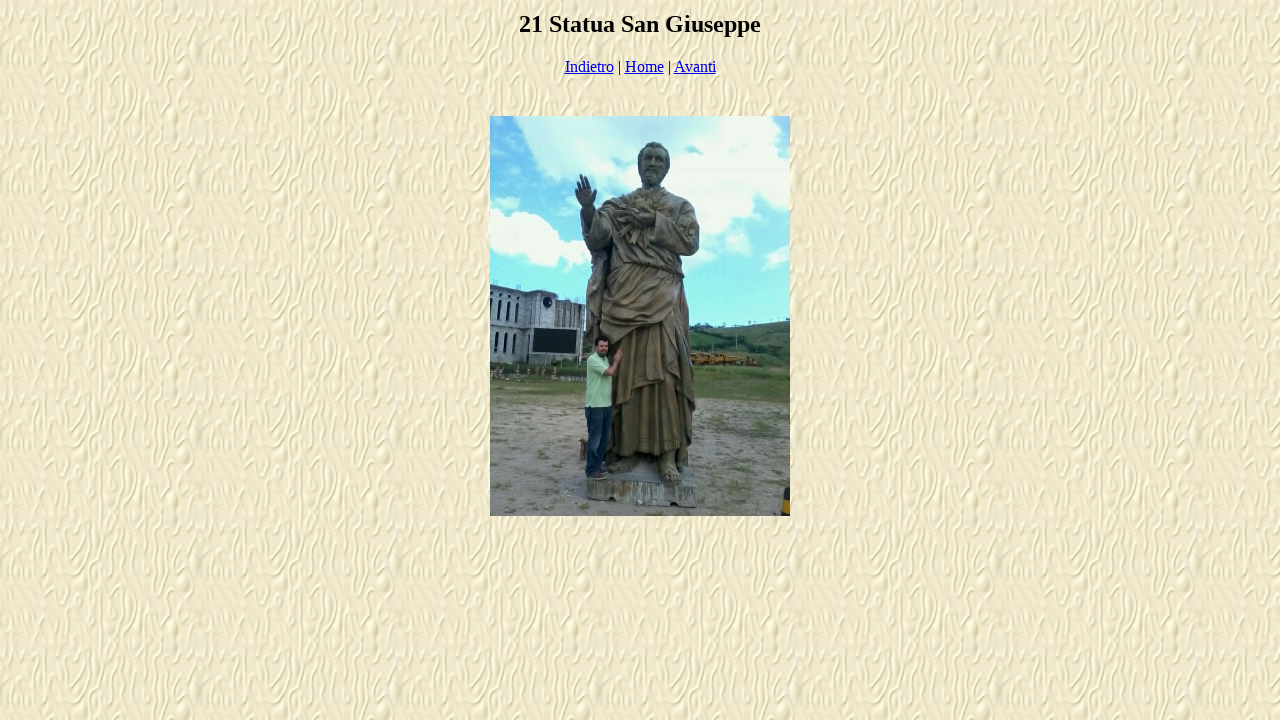

--- FILE ---
content_type: text/html
request_url: https://www.jacarei-medjugorjebrasiliana.net/images/Pagine/21.htm
body_size: 417
content:
<html>
<center><head>
<title>21</title>
<meta http-equiv="Content-Type" content="text/html; charset=utf-8">
</head>
<body bgcolor="#ffffff" background="../MoreWorms.jpg">
<table border=0>
<tr>
<td align="center"><h2>21 Statua San Giuseppe</h2>
<a href="20.htm">Indietro</a> | <a href="../../album.html">Home</a> | <a href="22.htm">Avanti</a><br><br></td>
</tr>

<tr>
<td align="center">
<br>
<a href="../immagini/21.jpg"><img src="../immagini/21.jpg" border=0></a><br>
</td>
</tr>
</table>
</body>
</center>
</html>